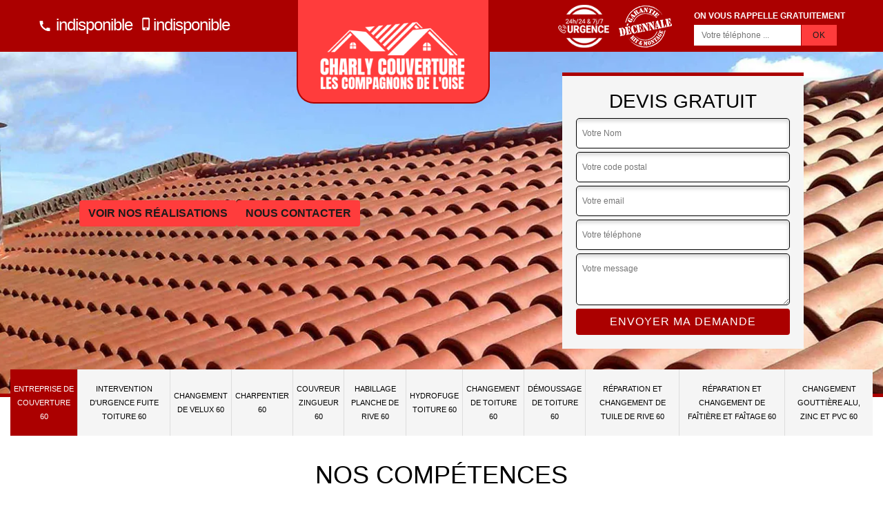

--- FILE ---
content_type: text/html; charset=UTF-8
request_url: https://www.entreprise-couverture-60.fr/
body_size: 14791
content:
<!DOCTYPE html>
<html dir="ltr" lang="fr-FR">
<head>
        <meta charset="UTF-8" />
    <meta name=viewport content="width=device-width, initial-scale=1.0, minimum-scale=1.0 maximum-scale=1.0">
    <meta http-equiv="content-type" content="text/html; charset=UTF-8" >
    <title>Entreprise de couverture 60 Oise tel: 03.59.28.30.97</title>
        <meta name="description" content="Couvreur certifié dans le 60 Oise, Charly Couverture - Les compagnons de L'oise se met à votre disposition pour s'occuper de la pose, du changement ou de la réfection de votre toiture, travaux réalisés dans les délais convenus">        <link rel="canonical" href="https://www.entreprise-couverture-60.fr" />    <link rel="shortcut icon" href="/skins/default/images/p/favicon.ico" type="image/x-icon">
    <link rel="icon" href="/skins/default/images/p/favicon.ico" type="image/x-icon">
    <link href="/skins/default/css/style.css?v=20251114" rel="stylesheet" type="text/css"/>
    <link rel="preconnect" href="https://www.googletagmanager.com">
    <link rel="preconnect" href="https://nominatim.openstreetmap.org"> 
<script type="application/ld+json">{
    "@context": "http://schema.org",
    "@type": "LocalBusiness",
    "name": "Charly Couverture - Les compagnons de L'oise",
    "url": "https://www.entreprise-couverture-60.fr",
    "telephone": "indisponible",
    "mobile": "indisponible",
    "email": "indisponible",
    "address": {
        "@type": "PostalAddress",
        "streetAddress": "indisponible",
        "addressLocality": null,
        "postalCode": "",
        "addressCountry": "FR"
    }
}</script></head>
<body class="Desktop ville">
    
    <header class="header-container"><div class="container"><div class="header-top"><div class="tel-block"><a href="tel:indisponible"><img loading="lazy" src="/skins/default/images/img/phone.svg" alt="Tel" width="20" height="20" /> indisponible</a><a href="tel:indisponible"><img loading="lazy" src="/skins/default/images/img/mobile.svg" style="margin-top: -6px" alt="Tel" width="20" height="20" />indisponible</a></div><a href="/" title="Logo-couvreur-60-charly-couverture-les-compagnons-de-l-oise" class="logo-header"><img loading="lazy" src="/skins/default/images/p/Logo-charly-couverture-les-compagnons-de-l-oise.png" alt="couvreur-charly-couverture-les-compagnons-de-l-oise" width="223" height="140"/></a><div class="rightBlock"><div class="logoExt"><img loading="lazy" src="/skins/default/images/img/logo_artisan.webp" alt="Artisan" width="80" height="58"><img loading="lazy" src="/skins/default/images/img/garanti-10ans.webp" alt="Garantie decennale" width="80" height="62"></div><div class="rappel-block"><strong>On vous rappelle gratuitement</strong><form action="/message.php" method="post" id="rappel_immediat"><input type="text" name="mail" id="mail2" value=""><input type="hidden" name="type" value="rappel"><input type="text" name="numtel" required="" placeholder="Votre téléphone ..." class="form-input"><input type="submit" name="OK" value="OK" class=" btn btn-submit"></form></div></div></div></div></header><div class="homeslider"><div class="sliderImg slider158" style="background-image: url(/skins/default/images/p/entreprise-de-couverture-60.webp);"></div><div class="container"><div class="captionSlider"><div class="leftText"><div class="_h_btn"><a href="/realisations" class="btn btn-rea">Voir nos réalisations</a><a href="/contact" class="btn btn-rea">Nous contacter</a></div></div><div class="rightText"><div class="Devisgratuit"><div class="h3">Devis gratuit</div><form action="/message.php" method="post" id="FormDevis"><input type="text" name="mail" id="mail" value=""><input type="text" name="nom" required="" class="form-input" placeholder="Votre Nom"><input type="text" name="code_postal" required="" class="form-input" placeholder="Votre code postal"><input type="text" name="email" required="" class="form-input" placeholder="Votre email"><input type="text" name="telephone" required="" class="form-input" placeholder="Votre téléphone"><textarea name="message" required="" class="form-input" placeholder="Votre message"></textarea><input type="submit" value="Envoyer ma demande" class="btn btn-submit"></form></div></div></div></div></div><div class="navigation"><div class="container"><nav class="nav"><ul class="nav-list"><li class="nav-item active"><a href="/">Entreprise de couverture 60</a></li><li class="nav-item"><a href="intervention-d-urgence-fuite-toiture-oise-60">Intervention d'urgence fuite toiture 60</a></li><li class="nav-item"><a href="entreprise-changement-velux-oise-60">Changement de velux 60</a></li><li class="nav-item"><a href="artisan-charpentier-oise-60">Charpentier 60</a></li><li class="nav-item"><a href="artisan-couvreur-zingueur-oise-60">Couvreur zingueur 60</a></li><li class="nav-item"><a href="entreprise-habillage-planche-rive-oise-60">Habillage planche de rive 60</a></li><li class="nav-item"><a href="entreprise-hydrofuge-toiture-oise-60">Hydrofuge toiture 60</a></li><li class="nav-item"><a href="entreprise-changement-toiture-oise-60">Changement de toiture 60</a></li><li class="nav-item"><a href="entreprise-demoussage-toiture-oise-60">Démoussage de toiture 60</a></li><li class="nav-item"><a href="entreprise-reparation-changement-tuile-rive-oise-60">Réparation et changement de tuile de rive 60</a></li><li class="nav-item"><a href="entreprise-reparation-changement-faitiere-faitage-oise-60">Réparation et changement de faîtière et faîtage 60</a></li><li class="nav-item"><a href="entreprise-changement-gouttiere-oise-60">Changement gouttière alu, zinc et PVC 60</a></li></ul></nav></div></div>
    <main><div class="Contenu"><div class="section-cat"><div class="container"><div class="titre-cat"><div class="titre-item-cat h2">Nos compétences</div></div><ul class="categories"><li class="cat-item active"><a href="/"><img loading="lazy" src="/skins/default/images/p/cat-entreprise-de-couverture-charly-couverture-les-compagnons-de-l-oise.webp" alt="entreprise-de-couverture-60" width="350" height="270" /><span>Entreprise de couverture 60</span></a></li><li class="cat-item "><a href="intervention-d-urgence-fuite-toiture-oise-60"><img loading="lazy" src="/skins/default/images/p/cat-intervention-d-urgence-fuite-toiture-charly-couverture-les-compagnons-de-l-oise.webp" alt="intervention-d-urgence-fuite-toiture-60" width="350" height="270" /><span>Intervention d'urgence fuite toiture 60</span></a></li><li class="cat-item "><a href="entreprise-changement-velux-oise-60"><img loading="lazy" src="/skins/default/images/p/cat-changement-de-velux-charly-couverture-les-compagnons-de-l-oise.webp" alt="changement-de-velux-60" width="350" height="270" /><span>Changement de velux 60</span></a></li><li class="cat-item "><a href="artisan-charpentier-oise-60"><img loading="lazy" src="/skins/default/images/p/cat-charpentier-charly-couverture-les-compagnons-de-l-oise.webp" alt="charpentier-60" width="350" height="270" /><span>Charpentier 60</span></a></li><li class="cat-item "><a href="artisan-couvreur-zingueur-oise-60"><img loading="lazy" src="/skins/default/images/p/cat-couvreur-zingueur-charly-couverture-les-compagnons-de-l-oise.webp" alt="couvreur-zingueur-60" width="350" height="270" /><span>Couvreur zingueur 60</span></a></li><li class="cat-item "><a href="entreprise-habillage-planche-rive-oise-60"><img loading="lazy" src="/skins/default/images/p/cat-habillage-planche-de-rive-charly-couverture-les-compagnons-de-l-oise.webp" alt="habillage-planche-de-rive-60" width="350" height="270" /><span>Habillage planche de rive 60</span></a></li><li class="cat-item "><a href="entreprise-hydrofuge-toiture-oise-60"><img loading="lazy" src="/skins/default/images/p/cat-hydrofuge-toiture-charly-couverture-les-compagnons-de-l-oise.webp" alt="hydrofuge-toiture-60" width="350" height="270" /><span>Hydrofuge toiture 60</span></a></li><li class="cat-item "><a href="entreprise-changement-toiture-oise-60"><img loading="lazy" src="/skins/default/images/p/cat-changement-de-toiture-et-tuile-charly-couverture-les-compagnons-de-l-oise.webp" alt="changement-de-toiture-60" width="350" height="270" /><span>Changement de toiture 60</span></a></li><li class="cat-item "><a href="entreprise-demoussage-toiture-oise-60"><img loading="lazy" src="/skins/default/images/p/cat-demoussage-de-toiture-charly-couverture-les-compagnons-de-l-oise.webp" alt="demoussage-de-toiture-60" width="350" height="270" /><span>Démoussage de toiture 60</span></a></li><li class="cat-item "><a href="entreprise-reparation-changement-tuile-rive-oise-60"><img loading="lazy" src="/skins/default/images/p/cat-reparation-et-changement-de-tuile-de-rive-charly-couverture-les-compagnons-de-l-oise.webp" alt="reparation-et-changement-de-tuile-de-rive-60" width="350" height="270" /><span>Réparation et changement de tuile de rive 60</span></a></li><li class="cat-item "><a href="entreprise-reparation-changement-faitiere-faitage-oise-60"><img loading="lazy" src="/skins/default/images/p/cat-reparation-et-changement-de-faitiere-et-faitage-charly-couverture-les-compagnons-de-l-oise.webp" alt="reparation-et-changement-de-faitiere-et-faitage-60" width="350" height="270" /><span>Réparation et changement de faîtière et faîtage 60</span></a></li><li class="cat-item "><a href="entreprise-changement-gouttiere-oise-60"><img loading="lazy" src="/skins/default/images/p/cat-changement-gouttiere-alu-zinc-et-pvc-charly-couverture-les-compagnons-de-l-oise.webp" alt="changement-gouttiere-alu-zinc-et-pvc-60" width="350" height="270" /><span>Changement gouttière alu, zinc et PVC 60</span></a></li></ul></div></div><div class="container"><div class="corps"><div class="row"><div class="col-12"><div class="mainleft"><h1>Entreprise de couverture 60 Oise</h1><div class="Block Block0"><div class="ImgLeft" style="background-image: url(/photos/1836215-entreprise-de-couverture-charly-couverture-les-compagnons-de-l-oise-1.jpg);"></div><div class="bloc-une"><h2>L’entreprise Charly Couverture - Les compagnons de L'oise s’occupe de votre couverture : Ce qu’il faut savoir sur les tarifs</h2><p>Il faut prendre en compte certaines critères pour établir les tarifs en ce qui concerne les travaux de couverture. Vous pouvez exiger des travaux important qui demandent plusieurs jours avant d’arriver à terme ou des travaux ponctuels qui peuvent s’effectuer en heure de travail pendant la journée. Pour les grands travaux, les prix seront forfaitaires car il faudra englober plusieurs services tandis que pour les travaux rapides, les prix seront calculés selon le volume horaire. Cependant, ne vous inquiétez pas pour votre budget. Charly Couverture - Les compagnons de L'oise offre des services pas chers mais toujours de qualité.</p><div class="Block Block1"><div class="bloc-une"><h2>Confiez la vérification de l’état de votre toit à l’entreprise Charly Couverture - Les compagnons de L'oise</h2><p>Vérifier l’état de votre toiture est une chose à ne pas négliger. En effet, les dégâts que votre toiture peut subir ne peut pas toujours être remarquable depuis votre intérieur. De plus, si les problèmes ne sont pas repérés rapidement, le coût des réparations peut revenir très cher. C’est pourquoi, Charly Couverture - Les compagnons de L'oise vous recommande ses services pour effectuer un diagnostic de votre couverture afin de déceler les moindres défauts de celle-ci. Il sera ainsi beaucoup plus facile de prévoir les travaux à effectuer prochainement. Demandez vos devis si vous souhaitez obtenir des prestations de qualité irréprochable.</p></div></div></div></div><div class="Block Block2"><div class="ImgLeft" style="background-image: url(/photos/1836215-entreprise-de-couverture-charly-couverture-les-compagnons-de-l-oise-2.jpg);"></div><div class="bloc-une"><h2>Charly Couverture - Les compagnons de L'oise : Un service de qualité à des prix très intéressants pour tous travaux de couverture dans le 60</h2><p>Conscient de l’importance d’avoir un toit respectant toutes les normes, Charly Couverture - Les compagnons de L'oise vous offre des services de qualité à bas prix. Nous ferons tout pour que vous ayez le moins de dépenses à faire pour la réalisation de votre projet de toiture. Cela vous permettra ainsi de bénéficier d’une toiture de qualité à moindre coût pour vous assurer une vie paisible et à l’abri des agressions extérieurs. N’hésitez donc pas à faire appel à nous pour obtenir les meilleures prestations. Nos couvreurs sauront répondre à vos exigences. </p><div class="Block Block3"><div class="bloc-une"><h2>Les travaux de toiture avec Charly Couverture - Les compagnons de L'oise dans le 60 : Des techniques et des matériels modernes à votre profit</h2><p>Si vous souhaitez obtenir des services fiables et de qualité, l’entreprise de couverture Charly Couverture - Les compagnons de L'oise met à votre disposition son expertise pour vous garantir un toit suivant toutes les normes. Charly Couverture - Les compagnons de L'oise travaille avec des méthodes innovantes et des matériels professionnels derniers cris. Œuvrant depuis des années dans le domaine de la toiture, l’expérience et le savoir-faire de notre équipe de couvreurs seront pour vous une garantie d’un chantier parfaitement réalisé. Nous vous invitons alors à faire appel aux services de Charly Couverture - Les compagnons de L'oise afin d’assurer la réussite de votre projet.</p></div></div></div></div><div class="Block Block4"><div class="ImgLeft" style="background-image: url(/photos/1836215-entreprise-de-couverture-charly-couverture-les-compagnons-de-l-oise-3.jpg);"></div><div class="bloc-une"><h2>Charly Couverture - Les compagnons de L'oise : La rénovation de votre toit entre les mains de notre entreprise de couverture</h2><p>Au fil du temps, votre revêtement de toiture vieillira et sera moins performant dans son rôle d’étancheur. C’est la raison pour laquelle vous aurez besoin de songer à la rénovation votre toiture. La rénovation d’un toit est une tâche risqué et complexe. Il est donc plus prudent que vous évitiez l’amateurisme. Confiez la réfection de votre couverture à Charly Couverture - Les compagnons de L'oise si vous résidez à {ville. Notre équipe peut vous aider à restaurer l’état de votre couverture en adoptant les mêmes types de revêtement que le précédant ou, selon votre choix, en installer un nouveau.</p><div class="Block Block5"><div class="bloc-une"><h2> Charly Couverture - Les compagnons de L'oise est votre entreprise de toiture dans le 60 </h2><p>Installée dans l'Oise, Charly Couverture - Les compagnons de L'oise est une société reconnue pour les travaux de toiture. Tout d’abord, elle dispose d’une équipe d’artisans couvreurs sérieux et expérimentés dans les travaux de toiture. Quel que soit le travail que vous voulez lui confier, il a les moyens nécessaires pour ce faire. Par ailleurs, elle dispose de tous les matériaux et outils indispensables pour garantir un résultat à la hauteur de vos attentes. Enfin, n’hésitez pas à nous contacter pour avoir plus de détails. 
</p></div></div></div></div><div class="Block Block6"><div class="ImgLeft" style="background-image: url(/photos/1836215-entreprise-de-couverture-charly-couverture-les-compagnons-de-l-oise-4.jpg);"></div><div class="bloc-une"><h2>Notre entreprise de couverture Charly Couverture - Les compagnons de L'oise vous accompagne dans la réalisation de vos projets dans le 60</h2><p>Il est primordial de bien choisir son couvreur pour garantir la performance de votre toit dans son rôle d’étancheur. Charly Couverture - Les compagnons de L'oise est une entreprise de couverture qui peut intervenir pour tout type de chantier que ce soit pour une construction ou une rénovation de toiture dans le 60 et ses alentours. Notre personnel sera toujours à votre écoute et nous vous accompagnerons jusqu’aux termes des travaux afin que les résultats soient à la hauteur de votre espérance. L’entreprise Charly Couverture - Les compagnons de L'oise étudiera minutieusement vos plans et saura partager des avis professionnels pour vous garantir un toit suivant toutes les normes.</p><div class="Block Block7"><div class="bloc-une"><h2>L’entretien de votre toiture avec Charly Couverture - Les compagnons de L'oise dans le 60 : Vous pouvez nous faire confiance</h2><p>Le toit est un des nombreux éléments qui donne de la valeur, de l’esthétique et une protection à votre bâtisse. Nettoyer et démousser la toiture de sa maison est nécessaire pour l’entretenir au mieux et favoriser sa longévité. La présence notamment de mousses en tous genres réduit en effet la résistance au soleil, à la pluie et au vent, des matériaux de la toiture. Le nettoyage et le démoussage de la toiture vous permet de conserver des tuiles efficaces et de limiter considérablement le risque de fuites. N’hésitez pas à contacter Charly Couverture - Les compagnons de L'oise si vous souhaitez bénéficier des services d’entretien de couverture. Pour toutes interventions dans le 60 et ses environs, nos couvreurs professionnels mettrons tout en œuvre pour que votre toit respecte les normes.</p></div></div></div></div><div class="Block Block8"><div class="ImgLeft" style="background-image: url(/photos/1836215-entreprise-de-couverture-charly-couverture-les-compagnons-de-l-oise-5.jpg);"></div><div class="bloc-une"><h2>Charly Couverture - Les compagnons de L'oise pour la prise en main de l’isolation de votre toiture dans le 60</h2><p>Isoler c’est économiser. L’isolation thermique (par l’intérieur ou l’extérieur) est de nos jours primordiale. L’hiver, elle permet de réduire les déperditions d’énergie au travers des parois murales et des plafonds. Ce qui a pour résultat une réduction des besoins en chauffage non négligeables en allégeant d’autant vos factures. L’été, une bonne isolation permet de faire barrière à la chaleur et au rayonnement solaire extérieur. Pour l’isolation de vos combles et toitures, vous avez le choix entre différents types d’isolant pour éviter la perte thermique sous votre toiture. Contactez Charly Couverture - Les compagnons de L'oise pour prendre en main l’isolation de votre toit pour la garantie d’une vie confortable.</p></div></div></div></div></div></div></div><div class="Services"><div class="container"><div class="serv-item"><b class="Titre h2">Entreprise de couverture en Oise</b><div class="Liens"><a href="/entreprise-couverture-abancourt-60220">Entreprise de couverture Abancourt</a><a href="/entreprise-couverture-abbecourt-60430">Entreprise de couverture Abbecourt</a><a href="/entreprise-couverture-abbeville-saint-lucien-60480">Entreprise de couverture Abbeville Saint Lucien</a><a href="/entreprise-couverture-achy-60690">Entreprise de couverture Achy</a><a href="/entreprise-couverture-acy-en-multien-60620">Entreprise de couverture Acy En Multien</a><a href="/entreprise-couverture-les-ageux-60700">Entreprise de couverture Les Ageux</a><a href="/entreprise-couverture-agnetz-60600">Entreprise de couverture Agnetz</a><a href="/entreprise-couverture-airion-60600">Entreprise de couverture Airion</a><a href="/entreprise-couverture-allonne-60000">Entreprise de couverture Allonne</a><a href="/entreprise-couverture-amblainville-60110">Entreprise de couverture Amblainville</a><a href="/entreprise-couverture-amy-60310">Entreprise de couverture Amy</a><a href="/entreprise-couverture-andeville-60570">Entreprise de couverture Andeville</a><a href="/entreprise-couverture-angicourt-60940">Entreprise de couverture Angicourt</a><a href="/entreprise-couverture-angivillers-60130">Entreprise de couverture Angivillers</a><a href="/entreprise-couverture-angy-60250">Entreprise de couverture Angy</a><a href="/entreprise-couverture-ansacq-60250">Entreprise de couverture Ansacq</a><a href="/entreprise-couverture-ansauvillers-60120">Entreprise de couverture Ansauvillers</a><a href="/entreprise-couverture-anserville-60540">Entreprise de couverture Anserville</a><a href="/entreprise-couverture-antheuil-portes-60162">Entreprise de couverture Antheuil Portes</a><a href="/entreprise-couverture-antilly-60620">Entreprise de couverture Antilly</a><a href="/entreprise-couverture-appilly-60400">Entreprise de couverture Appilly</a><a href="/entreprise-couverture-apremont-60300">Entreprise de couverture Apremont</a><a href="/entreprise-couverture-armancourt-60880">Entreprise de couverture Armancourt</a><a href="/entreprise-couverture-arsy-60190">Entreprise de couverture Arsy</a><a href="/entreprise-couverture-attichy-60350">Entreprise de couverture Attichy</a><a href="/entreprise-couverture-auchy-la-montagne-60360">Entreprise de couverture Auchy La Montagne</a><a href="/entreprise-couverture-auger-saint-vincent-60800">Entreprise de couverture Auger Saint Vincent</a><a href="/entreprise-couverture-aumont-en-halatte-60300">Entreprise de couverture Aumont En Halatte</a><a href="/entreprise-couverture-auneuil-60390">Entreprise de couverture Auneuil</a><a href="/entreprise-couverture-auteuil-60390">Entreprise de couverture Auteuil</a><a href="/entreprise-couverture-autheuil-en-valois-60890">Entreprise de couverture Autheuil En Valois</a><a href="/entreprise-couverture-autreches-60350">Entreprise de couverture Autreches</a><a href="/entreprise-couverture-avilly-saint-leonard-60300">Entreprise de couverture Avilly Saint Leonard</a><a href="/entreprise-couverture-avrechy-60130">Entreprise de couverture Avrechy</a><a href="/entreprise-couverture-avricourt-60310">Entreprise de couverture Avricourt</a><a href="/entreprise-couverture-avrigny-60190">Entreprise de couverture Avrigny</a><a href="/entreprise-couverture-baboeuf-60400">Entreprise de couverture Baboeuf</a><a href="/entreprise-couverture-bachivillers-60240">Entreprise de couverture Bachivillers</a><a href="/entreprise-couverture-bacouel-60120">Entreprise de couverture Bacouel</a><a href="/entreprise-couverture-bailleul-le-soc-60190">Entreprise de couverture Bailleul Le Soc</a><a href="/entreprise-couverture-bailleul-sur-therain-60930">Entreprise de couverture Bailleul Sur Therain</a><a href="/entreprise-couverture-bailleval-60140">Entreprise de couverture Bailleval</a><a href="/entreprise-couverture-bailly-60170">Entreprise de couverture Bailly</a><a href="/entreprise-couverture-balagny-sur-therain-60250">Entreprise de couverture Balagny Sur Therain</a><a href="/entreprise-couverture-barbery-60810">Entreprise de couverture Barbery</a><a href="/entreprise-couverture-bargny-60620">Entreprise de couverture Bargny</a><a href="/entreprise-couverture-baron-60300">Entreprise de couverture Baron</a><a href="/entreprise-couverture-baugy-60113">Entreprise de couverture Baugy</a><a href="/entreprise-couverture-bazancourt-60380">Entreprise de couverture Bazancourt</a><a href="/entreprise-couverture-bazicourt-60700">Entreprise de couverture Bazicourt</a><a href="/entreprise-couverture-beaudeduit-60210">Entreprise de couverture Beaudeduit</a><a href="/entreprise-couverture-beaugies-sous-bois-60640">Entreprise de couverture Beaugies Sous Bois</a><a href="/entreprise-couverture-beaulieu-les-fontaines-60310">Entreprise de couverture Beaulieu Les Fontaines</a><a href="/entreprise-couverture-beaumont-les-nonains-60390">Entreprise de couverture Beaumont Les Nonains</a><a href="/entreprise-couverture-beaurains-les-noyon-60400">Entreprise de couverture Beaurains Les Noyon</a><a href="/entreprise-couverture-beaurepaire-60700">Entreprise de couverture Beaurepaire</a><a href="/entreprise-couverture-beauvais-60000">Entreprise de couverture Beauvais</a><a href="/entreprise-couverture-beauvoir-60120">Entreprise de couverture Beauvoir</a><a href="/entreprise-couverture-behericourt-60400">Entreprise de couverture Behericourt</a><a href="/entreprise-couverture-belle-eglise-60540">Entreprise de couverture Belle Eglise</a><a href="/entreprise-couverture-belloy-60490">Entreprise de couverture Belloy</a><a href="/entreprise-couverture-berlancourt-60640">Entreprise de couverture Berlancourt</a><a href="/entreprise-couverture-berneuil-en-bray-60390">Entreprise de couverture Berneuil En Bray</a><a href="/entreprise-couverture-berneuil-sur-aisne-60350">Entreprise de couverture Berneuil Sur Aisne</a><a href="/entreprise-couverture-berthecourt-60370">Entreprise de couverture Berthecourt</a><a href="/entreprise-couverture-bethancourt-en-valois-60129">Entreprise de couverture Bethancourt En Valois</a><a href="/entreprise-couverture-bethisy-saint-martin-60320">Entreprise de couverture Bethisy Saint Martin</a><a href="/entreprise-couverture-bethisy-saint-pierre-60320">Entreprise de couverture Bethisy Saint Pierre</a><a href="/entreprise-couverture-betz-60620">Entreprise de couverture Betz</a><a href="/entreprise-couverture-bienville-60200">Entreprise de couverture Bienville</a><a href="/entreprise-couverture-biermont-60490">Entreprise de couverture Biermont</a><a href="/entreprise-couverture-bitry-60350">Entreprise de couverture Bitry</a><a href="/entreprise-couverture-blacourt-60650">Entreprise de couverture Blacourt</a><a href="/entreprise-couverture-blaincourt-les-precy-60460">Entreprise de couverture Blaincourt Les Precy</a><a href="/entreprise-couverture-blancfosse-60120">Entreprise de couverture Blancfosse</a><a href="/entreprise-couverture-blargies-60220">Entreprise de couverture Blargies</a><a href="/entreprise-couverture-blicourt-60860">Entreprise de couverture Blicourt</a><a href="/entreprise-couverture-blincourt-60190">Entreprise de couverture Blincourt</a><a href="/entreprise-couverture-boissy-fresnoy-60440">Entreprise de couverture Boissy Fresnoy</a><a href="/entreprise-couverture-boissy-le-bois-60240">Entreprise de couverture Boissy Le Bois</a><a href="/entreprise-couverture-bonlier-60510">Entreprise de couverture Bonlier</a><a href="/entreprise-couverture-bonneuil-les-eaux-60120">Entreprise de couverture Bonneuil Les Eaux</a><a href="/entreprise-couverture-bonneuil-en-valois-60123">Entreprise de couverture Bonneuil En Valois</a><a href="/entreprise-couverture-bonnieres-60112">Entreprise de couverture Bonnieres</a><a href="/entreprise-couverture-bonvillers-60120">Entreprise de couverture Bonvillers</a><a href="/entreprise-couverture-boran-sur-oise-60820">Entreprise de couverture Boran Sur Oise</a><a href="/entreprise-couverture-borest-60300">Entreprise de couverture Borest</a><a href="/entreprise-couverture-bornel-60540">Entreprise de couverture Bornel</a><a href="/entreprise-couverture-boubiers-60240">Entreprise de couverture Boubiers</a><a href="/entreprise-couverture-bouconvillers-60240">Entreprise de couverture Bouconvillers</a><a href="/entreprise-couverture-bouillancy-60620">Entreprise de couverture Bouillancy</a><a href="/entreprise-couverture-boullarre-60620">Entreprise de couverture Boullarre</a><a href="/entreprise-couverture-boulogne-la-grasse-60490">Entreprise de couverture Boulogne La Grasse</a><a href="/entreprise-couverture-boursonne-60141">Entreprise de couverture Boursonne</a><a href="/entreprise-couverture-boury-en-vexin-60240">Entreprise de couverture Boury En Vexin</a><a href="/entreprise-couverture-boutavent-60220">Entreprise de couverture Boutavent</a><a href="/entreprise-couverture-boutencourt-60590">Entreprise de couverture Boutencourt</a><a href="/entreprise-couverture-bouvresse-60220">Entreprise de couverture Bouvresse</a><a href="/entreprise-couverture-braisnes-60113">Entreprise de couverture Braisnes</a><a href="/entreprise-couverture-brasseuse-60810">Entreprise de couverture Brasseuse</a><a href="/entreprise-couverture-bregy-60440">Entreprise de couverture Bregy</a><a href="/entreprise-couverture-brenouille-60870">Entreprise de couverture Brenouille</a><a href="/entreprise-couverture-bresles-60510">Entreprise de couverture Bresles</a><a href="/entreprise-couverture-breteuil-60120">Entreprise de couverture Breteuil</a><a href="/entreprise-couverture-bretigny-60400">Entreprise de couverture Bretigny</a><a href="/entreprise-couverture-breuil-le-sec-60600">Entreprise de couverture Breuil Le Sec</a><a href="/entreprise-couverture-breuil-le-vert-60600">Entreprise de couverture Breuil Le Vert</a><a href="/entreprise-couverture-briot-60210">Entreprise de couverture Briot</a><a href="/entreprise-couverture-brombos-60210">Entreprise de couverture Brombos</a><a href="/entreprise-couverture-broquiers-60220">Entreprise de couverture Broquiers</a><a href="/entreprise-couverture-broyes-60120">Entreprise de couverture Broyes</a><a href="/entreprise-couverture-brunvillers-la-motte-60130">Entreprise de couverture Brunvillers La Motte</a><a href="/entreprise-couverture-bucamps-60480">Entreprise de couverture Bucamps</a><a href="/entreprise-couverture-buicourt-60380">Entreprise de couverture Buicourt</a><a href="/entreprise-couverture-bulles-60130">Entreprise de couverture Bulles</a><a href="/entreprise-couverture-bury-60250">Entreprise de couverture Bury</a><a href="/entreprise-couverture-bussy-60400">Entreprise de couverture Bussy</a><a href="/entreprise-couverture-caisnes-60400">Entreprise de couverture Caisnes</a><a href="/entreprise-couverture-cambronne-les-ribecourt-60170">Entreprise de couverture Cambronne Les Ribecourt</a><a href="/entreprise-couverture-cambronne-les-clermont-60290">Entreprise de couverture Cambronne Les Clermont</a><a href="/entreprise-couverture-campagne-60640">Entreprise de couverture Campagne</a><a href="/entreprise-couverture-campeaux-60220">Entreprise de couverture Campeaux</a><a href="/entreprise-couverture-campremy-60480">Entreprise de couverture Campremy</a><a href="/entreprise-couverture-candor-60310">Entreprise de couverture Candor</a><a href="/entreprise-couverture-canly-60680">Entreprise de couverture Canly</a><a href="/entreprise-couverture-cannectancourt-60310">Entreprise de couverture Cannectancourt</a><a href="/entreprise-couverture-canny-sur-matz-60310">Entreprise de couverture Canny Sur Matz</a><a href="/entreprise-couverture-canny-sur-therain-60220">Entreprise de couverture Canny Sur Therain</a><a href="/entreprise-couverture-carlepont-60170">Entreprise de couverture Carlepont</a><a href="/entreprise-couverture-catenoy-60600">Entreprise de couverture Catenoy</a><a href="/entreprise-couverture-catheux-60360">Entreprise de couverture Catheux</a><a href="/entreprise-couverture-catigny-60640">Entreprise de couverture Catigny</a><a href="/entreprise-couverture-catillon-fumechon-60130">Entreprise de couverture Catillon Fumechon</a><a href="/entreprise-couverture-cauffry-60290">Entreprise de couverture Cauffry</a><a href="/entreprise-couverture-cauvigny-60730">Entreprise de couverture Cauvigny</a><a href="/entreprise-couverture-cempuis-60210">Entreprise de couverture Cempuis</a><a href="/entreprise-couverture-cernoy-60190">Entreprise de couverture Cernoy</a><a href="/entreprise-couverture-chamant-60300">Entreprise de couverture Chamant</a><a href="/entreprise-couverture-chambly-60230">Entreprise de couverture Chambly</a><a href="/entreprise-couverture-chambors-60240">Entreprise de couverture Chambors</a><a href="/entreprise-couverture-chantilly-60500">Entreprise de couverture Chantilly</a><a href="/entreprise-couverture-la-chapelle-en-serval-60520">Entreprise de couverture La Chapelle En Serval</a><a href="/entreprise-couverture-chaumont-en-vexin-60240">Entreprise de couverture Chaumont En Vexin</a><a href="/entreprise-couverture-chavencon-60240">Entreprise de couverture Chavencon</a><a href="/entreprise-couverture-chelles-60350">Entreprise de couverture Chelles</a><a href="/entreprise-couverture-chepoix-60120">Entreprise de couverture Chepoix</a><a href="/entreprise-couverture-chevincourt-60150">Entreprise de couverture Chevincourt</a><a href="/entreprise-couverture-chevreville-60440">Entreprise de couverture Chevreville</a><a href="/entreprise-couverture-chevrieres-60710">Entreprise de couverture Chevrieres</a><a href="/entreprise-couverture-chiry-ourscamps-60138">Entreprise de couverture Chiry Ourscamps</a><a href="/entreprise-couverture-choisy-au-bac-60750">Entreprise de couverture Choisy Au Bac</a><a href="/entreprise-couverture-choisy-la-victoire-60190">Entreprise de couverture Choisy La Victoire</a><a href="/entreprise-couverture-choqueuse-les-benards-60360">Entreprise de couverture Choqueuse Les Benards</a><a href="/entreprise-couverture-cinqueux-60940">Entreprise de couverture Cinqueux</a><a href="/entreprise-couverture-cires-les-mello-60660">Entreprise de couverture Cires Les Mello</a><a href="/entreprise-couverture-clairoix-60200">Entreprise de couverture Clairoix</a><a href="/entreprise-couverture-clermont-60600">Entreprise de couverture Clermont</a><a href="/entreprise-couverture-coivrel-60420">Entreprise de couverture Coivrel</a><a href="/entreprise-couverture-compiegne-60200">Entreprise de couverture Compiegne</a><a href="/entreprise-couverture-conchy-les-pots-60490">Entreprise de couverture Conchy Les Pots</a><a href="/entreprise-couverture-conteville-60360">Entreprise de couverture Conteville</a><a href="/entreprise-couverture-corbeil-cerf-60110">Entreprise de couverture Corbeil Cerf</a><a href="/entreprise-couverture-cormeilles-60120">Entreprise de couverture Cormeilles</a><a href="/entreprise-couverture-le-coudray-saint-germer-60850">Entreprise de couverture Le Coudray Saint Germer</a><a href="/entreprise-couverture-le-coudray-sur-thelle-60790">Entreprise de couverture Le Coudray Sur Thelle</a><a href="/entreprise-couverture-coudun-60150">Entreprise de couverture Coudun</a><a href="/entreprise-couverture-couloisy-60350">Entreprise de couverture Couloisy</a><a href="/entreprise-couverture-courcelles-epayelles-60420">Entreprise de couverture Courcelles Epayelles</a><a href="/entreprise-couverture-courcelles-les-gisor-60240">Entreprise de couverture Courcelles Les Gisor</a><a href="/entreprise-couverture-courteuil-60300">Entreprise de couverture Courteuil</a><a href="/entreprise-couverture-courtieux-60350">Entreprise de couverture Courtieux</a><a href="/entreprise-couverture-coye-la-foret-60580">Entreprise de couverture Coye La Foret</a><a href="/entreprise-couverture-cramoisy-60660">Entreprise de couverture Cramoisy</a><a href="/entreprise-couverture-crapeaumesnil-60310">Entreprise de couverture Crapeaumesnil</a><a href="/entreprise-couverture-creil-60100">Entreprise de couverture Creil</a><a href="/entreprise-couverture-crepy-en-valois-60800">Entreprise de couverture Crepy En Valois</a><a href="/entreprise-couverture-cressonsacq-60190">Entreprise de couverture Cressonsacq</a><a href="/entreprise-couverture-crevecoeur-le-grand-60360">Entreprise de couverture Crevecoeur Le Grand</a><a href="/entreprise-couverture-crevecoeur-le-petit-60420">Entreprise de couverture Crevecoeur Le Petit</a><a href="/entreprise-couverture-crillon-60112">Entreprise de couverture Crillon</a><a href="/entreprise-couverture-crisolles-60400">Entreprise de couverture Crisolles</a><a href="/entreprise-couverture-le-crocq-60120">Entreprise de couverture Le Crocq</a><a href="/entreprise-couverture-croissy-sur-celle-60120">Entreprise de couverture Croissy Sur Celle</a><a href="/entreprise-couverture-croutoy-60350">Entreprise de couverture Croutoy</a><a href="/entreprise-couverture-crouy-en-thelle-60530">Entreprise de couverture Crouy En Thelle</a><a href="/entreprise-couverture-cuignieres-60130">Entreprise de couverture Cuignieres</a><a href="/entreprise-couverture-cuigy-en-bray-60850">Entreprise de couverture Cuigy En Bray</a><a href="/entreprise-couverture-cuise-la-motte-60350">Entreprise de couverture Cuise La Motte</a><a href="/entreprise-couverture-cuts-60400">Entreprise de couverture Cuts</a><a href="/entreprise-couverture-cuvergnon-60620">Entreprise de couverture Cuvergnon</a><a href="/entreprise-couverture-cuvilly-60490">Entreprise de couverture Cuvilly</a><a href="/entreprise-couverture-cuy-60310">Entreprise de couverture Cuy</a><a href="/entreprise-couverture-dameraucourt-60210">Entreprise de couverture Dameraucourt</a><a href="/entreprise-couverture-dargies-60210">Entreprise de couverture Dargies</a><a href="/entreprise-couverture-delincourt-60240">Entreprise de couverture Delincourt</a><a href="/entreprise-couverture-le-deluge-60790">Entreprise de couverture Le Deluge</a><a href="/entreprise-couverture-dieudonne-60530">Entreprise de couverture Dieudonne</a><a href="/entreprise-couverture-dives-60310">Entreprise de couverture Dives</a><a href="/entreprise-couverture-domeliers-60360">Entreprise de couverture Domeliers</a><a href="/entreprise-couverture-domfront-60420">Entreprise de couverture Domfront</a><a href="/entreprise-couverture-dompierre-60420">Entreprise de couverture Dompierre</a><a href="/entreprise-couverture-dreslincourt-60170">Entreprise de couverture Dreslincourt</a><a href="/entreprise-couverture-duvy-60800">Entreprise de couverture Duvy</a><a href="/entreprise-couverture-ecuvilly-60310">Entreprise de couverture Ecuvilly</a><a href="/entreprise-couverture-elencourt-60210">Entreprise de couverture Elencourt</a><a href="/entreprise-couverture-elincourt-sainte-marguerite-60157">Entreprise de couverture Elincourt Sainte Marguerite</a><a href="/entreprise-couverture-emeville-60123">Entreprise de couverture Emeville</a><a href="/entreprise-couverture-enencourt-leage-60590">Entreprise de couverture Enencourt Leage</a><a href="/entreprise-couverture-enencourt-le-sec-60240">Entreprise de couverture Enencourt Le Sec</a><a href="/entreprise-couverture-epineuse-60190">Entreprise de couverture Epineuse</a><a href="/entreprise-couverture-eragny-sur-epte-60590">Entreprise de couverture Eragny Sur Epte</a><a href="/entreprise-couverture-ercuis-60530">Entreprise de couverture Ercuis</a><a href="/entreprise-couverture-ermenonville-60950">Entreprise de couverture Ermenonville</a><a href="/entreprise-couverture-ernemont-boutavent-60380">Entreprise de couverture Ernemont Boutavent</a><a href="/entreprise-couverture-erquery-60600">Entreprise de couverture Erquery</a><a href="/entreprise-couverture-erquinvillers-60130">Entreprise de couverture Erquinvillers</a><a href="/entreprise-couverture-escames-60380">Entreprise de couverture Escames</a><a href="/entreprise-couverture-esches-60110">Entreprise de couverture Esches</a><a href="/entreprise-couverture-escles-saint-pierre-60220">Entreprise de couverture Escles Saint Pierre</a><a href="/entreprise-couverture-espaubourg-60650">Entreprise de couverture Espaubourg</a><a href="/entreprise-couverture-esquennoy-60120">Entreprise de couverture Esquennoy</a><a href="/entreprise-couverture-essuiles-60510">Entreprise de couverture Essuiles</a><a href="/entreprise-couverture-estrees-saint-denis-60190">Entreprise de couverture Estrees Saint Denis</a><a href="/entreprise-couverture-etavigny-60620">Entreprise de couverture Etavigny</a><a href="/entreprise-couverture-etouy-60600">Entreprise de couverture Etouy</a><a href="/entreprise-couverture-eve-60330">Entreprise de couverture Eve</a><a href="/entreprise-couverture-evricourt-60310">Entreprise de couverture Evricourt</a><a href="/entreprise-couverture-fay-les-etangs-60240">Entreprise de couverture Fay Les Etangs</a><a href="/entreprise-couverture-le-fayel-60680">Entreprise de couverture Le Fayel</a><a href="/entreprise-couverture-le-fay-saint-quentin-60510">Entreprise de couverture Le Fay Saint Quentin</a><a href="/entreprise-couverture-feigneux-60800">Entreprise de couverture Feigneux</a><a href="/entreprise-couverture-ferrieres-60420">Entreprise de couverture Ferrieres</a><a href="/entreprise-couverture-feuquieres-60960">Entreprise de couverture Feuquieres</a><a href="/entreprise-couverture-fitz-james-60600">Entreprise de couverture Fitz James</a><a href="/entreprise-couverture-flavacourt-60590">Entreprise de couverture Flavacourt</a><a href="/entreprise-couverture-flavy-le-meldeux-60640">Entreprise de couverture Flavy Le Meldeux</a><a href="/entreprise-couverture-flechy-60120">Entreprise de couverture Flechy</a><a href="/entreprise-couverture-fleurines-60700">Entreprise de couverture Fleurines</a><a href="/entreprise-couverture-fleury-60240">Entreprise de couverture Fleury</a><a href="/entreprise-couverture-fontaine-bonneleau-60360">Entreprise de couverture Fontaine Bonneleau</a><a href="/entreprise-couverture-fontaine-chaalis-60300">Entreprise de couverture Fontaine Chaalis</a><a href="/entreprise-couverture-fontaine-lavaganne-60690">Entreprise de couverture Fontaine Lavaganne</a><a href="/entreprise-couverture-fontaine-saint-lucien-60480">Entreprise de couverture Fontaine Saint Lucien</a><a href="/entreprise-couverture-fontenay-torcy-60380">Entreprise de couverture Fontenay Torcy</a><a href="/entreprise-couverture-formerie-60220">Entreprise de couverture Formerie</a><a href="/entreprise-couverture-fosseuse-60540">Entreprise de couverture Fosseuse</a><a href="/entreprise-couverture-fouilleuse-60190">Entreprise de couverture Fouilleuse</a><a href="/entreprise-couverture-fouilloy-60220">Entreprise de couverture Fouilloy</a><a href="/entreprise-couverture-foulangues-60250">Entreprise de couverture Foulangues</a><a href="/entreprise-couverture-fouquenies-60000">Entreprise de couverture Fouquenies</a><a href="/entreprise-couverture-fouquerolles-60510">Entreprise de couverture Fouquerolles</a><a href="/entreprise-couverture-fournival-60130">Entreprise de couverture Fournival</a><a href="/entreprise-couverture-francastel-60480">Entreprise de couverture Francastel</a><a href="/entreprise-couverture-francieres-60190">Entreprise de couverture Francieres</a><a href="/entreprise-couverture-freniches-60640">Entreprise de couverture Freniches</a><a href="/entreprise-couverture-fresneaux-montchevreuil-60240">Entreprise de couverture Fresneaux Montchevreuil</a><a href="/entreprise-couverture-fresne-leguillon-60240">Entreprise de couverture Fresne Leguillon</a><a href="/entreprise-couverture-fresnieres-60310">Entreprise de couverture Fresnieres</a><a href="/entreprise-couverture-fresnoy-en-thelle-60530">Entreprise de couverture Fresnoy En Thelle</a><a href="/entreprise-couverture-fresnoy-la-riviere-60127">Entreprise de couverture Fresnoy La Riviere</a><a href="/entreprise-couverture-fresnoy-le-luat-60800">Entreprise de couverture Fresnoy Le Luat</a><a href="/entreprise-couverture-le-frestoy-vaux-60420">Entreprise de couverture Le Frestoy Vaux</a><a href="/entreprise-couverture-fretoy-le-chateau-60640">Entreprise de couverture Fretoy Le Chateau</a><a href="/entreprise-couverture-frocourt-60000">Entreprise de couverture Frocourt</a><a href="/entreprise-couverture-froissy-60480">Entreprise de couverture Froissy</a><a href="/entreprise-couverture-le-gallet-60360">Entreprise de couverture Le Gallet</a><a href="/entreprise-couverture-gannes-60120">Entreprise de couverture Gannes</a><a href="/entreprise-couverture-gaudechart-60210">Entreprise de couverture Gaudechart</a><a href="/entreprise-couverture-genvry-60400">Entreprise de couverture Genvry</a><a href="/entreprise-couverture-gerberoy-60380">Entreprise de couverture Gerberoy</a><a href="/entreprise-couverture-gilocourt-60129">Entreprise de couverture Gilocourt</a><a href="/entreprise-couverture-giraumont-60150">Entreprise de couverture Giraumont</a><a href="/entreprise-couverture-glaignes-60129">Entreprise de couverture Glaignes</a><a href="/entreprise-couverture-glatigny-60650">Entreprise de couverture Glatigny</a><a href="/entreprise-couverture-godenvillers-60420">Entreprise de couverture Godenvillers</a><a href="/entreprise-couverture-goincourt-60000">Entreprise de couverture Goincourt</a><a href="/entreprise-couverture-golancourt-60640">Entreprise de couverture Golancourt</a><a href="/entreprise-couverture-gondreville-60117">Entreprise de couverture Gondreville</a><a href="/entreprise-couverture-gourchelles-60220">Entreprise de couverture Gourchelles</a><a href="/entreprise-couverture-gournay-sur-aronde-60190">Entreprise de couverture Gournay Sur Aronde</a><a href="/entreprise-couverture-gouvieux-60270">Entreprise de couverture Gouvieux</a><a href="/entreprise-couverture-gouy-les-groseillers-60120">Entreprise de couverture Gouy Les Groseillers</a><a href="/entreprise-couverture-grandfresnoy-60680">Entreprise de couverture Grandfresnoy</a><a href="/entreprise-couverture-grandvillers-aux-bois-60190">Entreprise de couverture Grandvillers Aux Bois</a><a href="/entreprise-couverture-grandvilliers-60210">Entreprise de couverture Grandvilliers</a><a href="/entreprise-couverture-grandru-60400">Entreprise de couverture Grandru</a><a href="/entreprise-couverture-gremevillers-60380">Entreprise de couverture Gremevillers</a><a href="/entreprise-couverture-grez-60210">Entreprise de couverture Grez</a><a href="/entreprise-couverture-guignecourt-60480">Entreprise de couverture Guignecourt</a><a href="/entreprise-couverture-guiscard-60640">Entreprise de couverture Guiscard</a><a href="/entreprise-couverture-gury-60310">Entreprise de couverture Gury</a><a href="/entreprise-couverture-hadancourt-le-haut-clocher-60240">Entreprise de couverture Hadancourt Le Haut Clocher</a><a href="/entreprise-couverture-hainvillers-60490">Entreprise de couverture Hainvillers</a><a href="/entreprise-couverture-halloy-60210">Entreprise de couverture Halloy</a><a href="/entreprise-couverture-hannaches-60650">Entreprise de couverture Hannaches</a><a href="/entreprise-couverture-le-hamel-60210">Entreprise de couverture Le Hamel</a><a href="/entreprise-couverture-hanvoile-60650">Entreprise de couverture Hanvoile</a><a href="/entreprise-couverture-hardivillers-60120">Entreprise de couverture Hardivillers</a><a href="/entreprise-couverture-hardivillers-en-vexin-60240">Entreprise de couverture Hardivillers En Vexin</a><a href="/entreprise-couverture-haucourt-60112">Entreprise de couverture Haucourt</a><a href="/entreprise-couverture-haudivillers-60510">Entreprise de couverture Haudivillers</a><a href="/entreprise-couverture-hautbos-60210">Entreprise de couverture Hautbos</a><a href="/entreprise-couverture-haute-epine-60690">Entreprise de couverture Haute Epine</a><a href="/entreprise-couverture-hautefontaine-60350">Entreprise de couverture Hautefontaine</a><a href="/entreprise-couverture-hecourt-60380">Entreprise de couverture Hecourt</a><a href="/entreprise-couverture-heilles-60250">Entreprise de couverture Heilles</a><a href="/entreprise-couverture-hemevillers-60190">Entreprise de couverture Hemevillers</a><a href="/entreprise-couverture-henonville-60119">Entreprise de couverture Henonville</a><a href="/entreprise-couverture-herchies-60112">Entreprise de couverture Herchies</a><a href="/entreprise-couverture-la-herelle-60120">Entreprise de couverture La Herelle</a><a href="/entreprise-couverture-hericourt-sur-therain-60380">Entreprise de couverture Hericourt Sur Therain</a><a href="/entreprise-couverture-hermes-60370">Entreprise de couverture Hermes</a><a href="/entreprise-couverture-hetomesnil-60360">Entreprise de couverture Hetomesnil</a><a href="/entreprise-couverture-hodenc-en-bray-60650">Entreprise de couverture Hodenc En Bray</a><a href="/entreprise-couverture-hodenc-l-eveque-60430">Entreprise de couverture Hodenc L Eveque</a><a href="/entreprise-couverture-hondainville-60250">Entreprise de couverture Hondainville</a><a href="/entreprise-couverture-houdancourt-60710">Entreprise de couverture Houdancourt</a><a href="/entreprise-couverture-la-houssoye-60390">Entreprise de couverture La Houssoye</a><a href="/entreprise-couverture-ivors-60141">Entreprise de couverture Ivors</a><a href="/entreprise-couverture-ivry-le-temple-60173">Entreprise de couverture Ivry Le Temple</a><a href="/entreprise-couverture-jamericourt-60240">Entreprise de couverture Jamericourt</a><a href="/entreprise-couverture-janville-60150">Entreprise de couverture Janville</a><a href="/entreprise-couverture-jaulzy-60350">Entreprise de couverture Jaulzy</a><a href="/entreprise-couverture-jaux-60880">Entreprise de couverture Jaux</a><a href="/entreprise-couverture-jonquieres-60680">Entreprise de couverture Jonquieres</a><a href="/entreprise-couverture-jouy-sous-thelle-60240">Entreprise de couverture Jouy Sous Thelle</a><a href="/entreprise-couverture-juvignies-60112">Entreprise de couverture Juvignies</a><a href="/entreprise-couverture-laberliere-60310">Entreprise de couverture Laberliere</a><a href="/entreprise-couverture-laboissiere-en-thelle-60570">Entreprise de couverture Laboissiere En Thelle</a><a href="/entreprise-couverture-labosse-60590">Entreprise de couverture Labosse</a><a href="/entreprise-couverture-labruyere-60140">Entreprise de couverture Labruyere</a><a href="/entreprise-couverture-lachapelle-aux-pots-60650">Entreprise de couverture Lachapelle Aux Pots</a><a href="/entreprise-couverture-lachapelle-saint-pierre-60730">Entreprise de couverture Lachapelle Saint Pierre</a><a href="/entreprise-couverture-lachapelle-sous-gerberoy-60380">Entreprise de couverture Lachapelle Sous Gerberoy</a><a href="/entreprise-couverture-lachaussee-du-bois-d-ecu-60480">Entreprise de couverture Lachaussee Du Bois D Ecu</a><a href="/entreprise-couverture-lachelle-60190">Entreprise de couverture Lachelle</a><a href="/entreprise-couverture-lacroix-saint-ouen-60610">Entreprise de couverture Lacroix Saint Ouen</a><a href="/entreprise-couverture-lafraye-60510">Entreprise de couverture Lafraye</a><a href="/entreprise-couverture-lagny-60310">Entreprise de couverture Lagny</a><a href="/entreprise-couverture-lagny-le-sec-60330">Entreprise de couverture Lagny Le Sec</a><a href="/entreprise-couverture-laigneville-60290">Entreprise de couverture Laigneville</a><a href="/entreprise-couverture-lalande-en-son-60590">Entreprise de couverture Lalande En Son</a><a href="/entreprise-couverture-lalandelle-60850">Entreprise de couverture Lalandelle</a><a href="/entreprise-couverture-lamecourt-60600">Entreprise de couverture Lamecourt</a><a href="/entreprise-couverture-lamorlaye-60260">Entreprise de couverture Lamorlaye</a><a href="/entreprise-couverture-lannoy-cuillere-60220">Entreprise de couverture Lannoy Cuillere</a><a href="/entreprise-couverture-larbroye-60400">Entreprise de couverture Larbroye</a><a href="/entreprise-couverture-lassigny-60310">Entreprise de couverture Lassigny</a><a href="/entreprise-couverture-lataule-60490">Entreprise de couverture Lataule</a><a href="/entreprise-couverture-lattainville-60240">Entreprise de couverture Lattainville</a><a href="/entreprise-couverture-lavacquerie-60120">Entreprise de couverture Lavacquerie</a><a href="/entreprise-couverture-laverriere-60210">Entreprise de couverture Laverriere</a><a href="/entreprise-couverture-laversines-60510">Entreprise de couverture Laversines</a><a href="/entreprise-couverture-lavilletertre-60240">Entreprise de couverture Lavilletertre</a><a href="/entreprise-couverture-leglantiers-60420">Entreprise de couverture Leglantiers</a><a href="/entreprise-couverture-levignen-60800">Entreprise de couverture Levignen</a><a href="/entreprise-couverture-lheraule-60650">Entreprise de couverture Lheraule</a><a href="/entreprise-couverture-liancourt-60140">Entreprise de couverture Liancourt</a><a href="/entreprise-couverture-liancourt-saint-pierre-60240">Entreprise de couverture Liancourt Saint Pierre</a><a href="/entreprise-couverture-libermont-60640">Entreprise de couverture Libermont</a><a href="/entreprise-couverture-lierville-60240">Entreprise de couverture Lierville</a><a href="/entreprise-couverture-lieuvillers-60130">Entreprise de couverture Lieuvillers</a><a href="/entreprise-couverture-lihus-60360">Entreprise de couverture Lihus</a><a href="/entreprise-couverture-litz-60510">Entreprise de couverture Litz</a><a href="/entreprise-couverture-loconville-60240">Entreprise de couverture Loconville</a><a href="/entreprise-couverture-longueil-annel-60150">Entreprise de couverture Longueil Annel</a><a href="/entreprise-couverture-longueil-sainte-marie-60126">Entreprise de couverture Longueil Sainte Marie</a><a href="/entreprise-couverture-lormaison-60110">Entreprise de couverture Lormaison</a><a href="/entreprise-couverture-loueuse-60380">Entreprise de couverture Loueuse</a><a href="/entreprise-couverture-luchy-60360">Entreprise de couverture Luchy</a><a href="/entreprise-couverture-machemont-60150">Entreprise de couverture Machemont</a><a href="/entreprise-couverture-maignelay-montigny-60420">Entreprise de couverture Maignelay Montigny</a><a href="/entreprise-couverture-maimbeville-60600">Entreprise de couverture Maimbeville</a><a href="/entreprise-couverture-maisoncelle-saint-pierre-60112">Entreprise de couverture Maisoncelle Saint Pierre</a><a href="/entreprise-couverture-maisoncelle-tuilerie-60480">Entreprise de couverture Maisoncelle Tuilerie</a><a href="/entreprise-couverture-maresaint-sur-matz-60490">Entreprise de couverture Maresaint Sur Matz</a><a href="/entreprise-couverture-mareuil-la-motte-60490">Entreprise de couverture Mareuil La Motte</a><a href="/entreprise-couverture-mareuil-sur-ourcq-60890">Entreprise de couverture Mareuil Sur Ourcq</a><a href="/entreprise-couverture-margny-aux-cerises-60310">Entreprise de couverture Margny Aux Cerises</a><a href="/entreprise-couverture-margny-les-compiegne-60280">Entreprise de couverture Margny Les Compiegne</a><a href="/entreprise-couverture-margny-sur-matz-60490">Entreprise de couverture Margny Sur Matz</a><a href="/entreprise-couverture-marolles-60890">Entreprise de couverture Marolles</a><a href="/entreprise-couverture-marqueglise-60490">Entreprise de couverture Marqueglise</a><a href="/entreprise-couverture-marseille-en-beauvaisis-60690">Entreprise de couverture Marseille En Beauvaisis</a><a href="/entreprise-couverture-martincourt-60112">Entreprise de couverture Martincourt</a><a href="/entreprise-couverture-maucourt-60640">Entreprise de couverture Maucourt</a><a href="/entreprise-couverture-maulers-60480">Entreprise de couverture Maulers</a><a href="/entreprise-couverture-maysel-60660">Entreprise de couverture Maysel</a><a href="/entreprise-couverture-melicocq-60150">Entreprise de couverture Melicocq</a><a href="/entreprise-couverture-mello-60660">Entreprise de couverture Mello</a><a href="/entreprise-couverture-menevillers-60420">Entreprise de couverture Menevillers</a><a href="/entreprise-couverture-meru-60110">Entreprise de couverture Meru</a><a href="/entreprise-couverture-mery-la-bataille-60420">Entreprise de couverture Mery La Bataille</a><a href="/entreprise-couverture-le-mesnil-conteville-60210">Entreprise de couverture Le Mesnil Conteville</a><a href="/entreprise-couverture-le-mesnil-en-thelle-60530">Entreprise de couverture Le Mesnil En Thelle</a><a href="/entreprise-couverture-le-mesnil-saint-firmin-60120">Entreprise de couverture Le Mesnil Saint Firmin</a><a href="/entreprise-couverture-le-mesnil-sur-bulles-60130">Entreprise de couverture Le Mesnil Sur Bulles</a><a href="/entreprise-couverture-le-mesnil-theribus-60240">Entreprise de couverture Le Mesnil Theribus</a><a href="/entreprise-couverture-le-meux-60880">Entreprise de couverture Le Meux</a><a href="/entreprise-couverture-milly-sur-therain-60112">Entreprise de couverture Milly Sur Therain</a><a href="/entreprise-couverture-mogneville-60140">Entreprise de couverture Mogneville</a><a href="/entreprise-couverture-moliens-60220">Entreprise de couverture Moliens</a><a href="/entreprise-couverture-monceaux-60940">Entreprise de couverture Monceaux</a><a href="/entreprise-couverture-monceaux-l-abbaye-60220">Entreprise de couverture Monceaux L Abbaye</a><a href="/entreprise-couverture-monchy-humieres-60113">Entreprise de couverture Monchy Humieres</a><a href="/entreprise-couverture-monchy-saint-eloi-60290">Entreprise de couverture Monchy Saint Eloi</a><a href="/entreprise-couverture-mondescourt-60400">Entreprise de couverture Mondescourt</a><a href="/entreprise-couverture-monneville-60240">Entreprise de couverture Monneville</a><a href="/entreprise-couverture-montagny-en-vexin-60240">Entreprise de couverture Montagny En Vexin</a><a href="/entreprise-couverture-montagny-saint-felicite-60950">Entreprise de couverture Montagny Saint Felicite</a><a href="/entreprise-couverture-montataire-60160">Entreprise de couverture Montataire</a><a href="/entreprise-couverture-montepilloy-60810">Entreprise de couverture Montepilloy</a><a href="/entreprise-couverture-montgerain-60420">Entreprise de couverture Montgerain</a><a href="/entreprise-couverture-montherlant-60790">Entreprise de couverture Montherlant</a><a href="/entreprise-couverture-montiers-60190">Entreprise de couverture Montiers</a><a href="/entreprise-couverture-montjavoult-60240">Entreprise de couverture Montjavoult</a><a href="/entreprise-couverture-mont-l-eveque-60300">Entreprise de couverture Mont L Eveque</a><a href="/entreprise-couverture-montlognon-60300">Entreprise de couverture Montlognon</a><a href="/entreprise-couverture-montmacq-60150">Entreprise de couverture Montmacq</a><a href="/entreprise-couverture-montmartin-60190">Entreprise de couverture Montmartin</a><a href="/entreprise-couverture-montreuil-sur-breche-60480">Entreprise de couverture Montreuil Sur Breche</a><a href="/entreprise-couverture-montreuil-sur-therain-60134">Entreprise de couverture Montreuil Sur Therain</a><a href="/entreprise-couverture-monts-60119">Entreprise de couverture Monts</a><a href="/entreprise-couverture-le-mont-saint-adrien-60650">Entreprise de couverture Le Mont Saint Adrien</a><a href="/entreprise-couverture-morangles-60530">Entreprise de couverture Morangles</a><a href="/entreprise-couverture-morienval-60127">Entreprise de couverture Morienval</a><a href="/entreprise-couverture-morlincourt-60400">Entreprise de couverture Morlincourt</a><a href="/entreprise-couverture-mortefontaine-60128">Entreprise de couverture Mortefontaine</a><a href="/entreprise-couverture-mortefontaine-en-thelle-60570">Entreprise de couverture Mortefontaine En Thelle</a><a href="/entreprise-couverture-mortemer-60490">Entreprise de couverture Mortemer</a><a href="/entreprise-couverture-morvillers-60380">Entreprise de couverture Morvillers</a><a href="/entreprise-couverture-mory-montcrux-60120">Entreprise de couverture Mory Montcrux</a><a href="/entreprise-couverture-mouchy-le-chatel-60250">Entreprise de couverture Mouchy Le Chatel</a><a href="/entreprise-couverture-moulin-sous-touvent-60350">Entreprise de couverture Moulin Sous Touvent</a><a href="/entreprise-couverture-mouy-60250">Entreprise de couverture Mouy</a><a href="/entreprise-couverture-moyenneville-60190">Entreprise de couverture Moyenneville</a><a href="/entreprise-couverture-moyvillers-60190">Entreprise de couverture Moyvillers</a><a href="/entreprise-couverture-muidorge-60480">Entreprise de couverture Muidorge</a><a href="/entreprise-couverture-muirancourt-60640">Entreprise de couverture Muirancourt</a><a href="/entreprise-couverture-mureaumont-60220">Entreprise de couverture Mureaumont</a><a href="/entreprise-couverture-nampcel-60400">Entreprise de couverture Nampcel</a><a href="/entreprise-couverture-nanteuil-le-haudouin-60440">Entreprise de couverture Nanteuil Le Haudouin</a><a href="/entreprise-couverture-nery-60320">Entreprise de couverture Nery</a><a href="/entreprise-couverture-neufchelles-60890">Entreprise de couverture Neufchelles</a><a href="/entreprise-couverture-neufvy-sur-aronde-60190">Entreprise de couverture Neufvy Sur Aronde</a><a href="/entreprise-couverture-neuilly-en-thelle-60530">Entreprise de couverture Neuilly En Thelle</a><a href="/entreprise-couverture-neuilly-sous-clermont-60290">Entreprise de couverture Neuilly Sous Clermont</a><a href="/entreprise-couverture-neuville-bosc-60119">Entreprise de couverture Neuville Bosc</a><a href="/entreprise-couverture-la-neuville-d-aumont-60790">Entreprise de couverture La Neuville D Aumont</a><a href="/entreprise-couverture-la-neuville-en-hez-60510">Entreprise de couverture La Neuville En Hez</a><a href="/entreprise-couverture-la-neuville-garnier-60390">Entreprise de couverture La Neuville Garnier</a><a href="/entreprise-couverture-laneuvilleroy-60190">Entreprise de couverture Laneuvilleroy</a><a href="/entreprise-couverture-la-neuville-saint-pierre-60480">Entreprise de couverture La Neuville Saint Pierre</a><a href="/entreprise-couverture-la-neuville-sur-oudeuil-60690">Entreprise de couverture La Neuville Sur Oudeuil</a><a href="/entreprise-couverture-la-neuville-ressons-60490">Entreprise de couverture La Neuville Ressons</a><a href="/entreprise-couverture-la-neuville-vault-60112">Entreprise de couverture La Neuville Vault</a><a href="/entreprise-couverture-nivillers-60510">Entreprise de couverture Nivillers</a><a href="/entreprise-couverture-noailles-60430">Entreprise de couverture Noailles</a><a href="/entreprise-couverture-nogent-sur-oise-60180">Entreprise de couverture Nogent Sur Oise</a><a href="/entreprise-couverture-nointel-60600">Entreprise de couverture Nointel</a><a href="/entreprise-couverture-noiremont-60480">Entreprise de couverture Noiremont</a><a href="/entreprise-couverture-noroy-60130">Entreprise de couverture Noroy</a><a href="/entreprise-couverture-nourard-le-franc-60130">Entreprise de couverture Nourard Le Franc</a><a href="/entreprise-couverture-novillers-60730">Entreprise de couverture Novillers</a><a href="/entreprise-couverture-noyers-saint-martin-60480">Entreprise de couverture Noyers Saint Martin</a><a href="/entreprise-couverture-noyon-60400">Entreprise de couverture Noyon</a><a href="/entreprise-couverture-offoy-60210">Entreprise de couverture Offoy</a><a href="/entreprise-couverture-ognes-60440">Entreprise de couverture Ognes</a><a href="/entreprise-couverture-ognolles-60310">Entreprise de couverture Ognolles</a><a href="/entreprise-couverture-ognon-60810">Entreprise de couverture Ognon</a><a href="/entreprise-couverture-omecourt-60220">Entreprise de couverture Omecourt</a><a href="/entreprise-couverture-ons-en-bray-60650">Entreprise de couverture Ons En Bray</a><a href="/entreprise-couverture-ormoy-le-davien-60620">Entreprise de couverture Ormoy Le Davien</a><a href="/entreprise-couverture-ormoy-villers-60800">Entreprise de couverture Ormoy Villers</a><a href="/entreprise-couverture-oroer-60510">Entreprise de couverture Oroer</a><a href="/entreprise-couverture-orrouy-60129">Entreprise de couverture Orrouy</a><a href="/entreprise-couverture-orry-la-ville-60560">Entreprise de couverture Orry La Ville</a><a href="/entreprise-couverture-orvillers-sorel-60490">Entreprise de couverture Orvillers Sorel</a><a href="/entreprise-couverture-oudeuil-60860">Entreprise de couverture Oudeuil</a><a href="/entreprise-couverture-ourcel-maison-60480">Entreprise de couverture Ourcel Maison</a><a href="/entreprise-couverture-paillart-60120">Entreprise de couverture Paillart</a><a href="/entreprise-couverture-parnes-60240">Entreprise de couverture Parnes</a><a href="/entreprise-couverture-passel-60400">Entreprise de couverture Passel</a><a href="/entreprise-couverture-peroy-les-gombries-60440">Entreprise de couverture Peroy Les Gombries</a><a href="/entreprise-couverture-pierrefite-en-beauvaisis-60112">Entreprise de couverture Pierrefite En Beauvaisis</a><a href="/entreprise-couverture-pierrefonds-60350">Entreprise de couverture Pierrefonds</a><a href="/entreprise-couverture-pimprez-60170">Entreprise de couverture Pimprez</a><a href="/entreprise-couverture-pisseleu-60860">Entreprise de couverture Pisseleu</a><a href="/entreprise-couverture-plailly-60128">Entreprise de couverture Plailly</a><a href="/entreprise-couverture-plainval-60130">Entreprise de couverture Plainval</a><a href="/entreprise-couverture-plainville-60120">Entreprise de couverture Plainville</a><a href="/entreprise-couverture-le-plessier-sur-bulles-60130">Entreprise de couverture Le Plessier Sur Bulles</a><a href="/entreprise-couverture-le-plessier-sur-saint-just-60130">Entreprise de couverture Le Plessier Sur Saint Just</a><a href="/entreprise-couverture-plessis-de-roye-60310">Entreprise de couverture Plessis De Roye</a><a href="/entreprise-couverture-le-plessis-belleville-60330">Entreprise de couverture Le Plessis Belleville</a><a href="/entreprise-couverture-le-plessis-brion-60150">Entreprise de couverture Le Plessis Brion</a><a href="/entreprise-couverture-le-plessis-patte-oie-60640">Entreprise de couverture Le Plessis Patte Oie</a><a href="/entreprise-couverture-le-ployron-60420">Entreprise de couverture Le Ployron</a><a href="/entreprise-couverture-ponchon-60430">Entreprise de couverture Ponchon</a><a href="/entreprise-couverture-pontarme-60520">Entreprise de couverture Pontarme</a><a href="/entreprise-couverture-pont-l-eveque-60400">Entreprise de couverture Pont L Eveque</a><a href="/entreprise-couverture-pontoise-les-noyon-60400">Entreprise de couverture Pontoise Les Noyon</a><a href="/entreprise-couverture-pontpoint-60700">Entreprise de couverture Pontpoint</a><a href="/entreprise-couverture-pont-sainte-maxence-60700">Entreprise de couverture Pont Sainte Maxence</a><a href="/entreprise-couverture-porcheux-60390">Entreprise de couverture Porcheux</a><a href="/entreprise-couverture-porquericourt-60400">Entreprise de couverture Porquericourt</a><a href="/entreprise-couverture-pouilly-60790">Entreprise de couverture Pouilly</a><a href="/entreprise-couverture-precy-sur-oise-60460">Entreprise de couverture Precy Sur Oise</a><a href="/entreprise-couverture-previllers-60360">Entreprise de couverture Previllers</a><a href="/entreprise-couverture-pronleroy-60190">Entreprise de couverture Pronleroy</a><a href="/entreprise-couverture-puiseux-en-bray-60850">Entreprise de couverture Puiseux En Bray</a><a href="/entreprise-couverture-puiseux-le-hauberger-60540">Entreprise de couverture Puiseux Le Hauberger</a><a href="/entreprise-couverture-puits-la-vallee-60480">Entreprise de couverture Puits La Vallee</a><a href="/entreprise-couverture-quesmy-60640">Entreprise de couverture Quesmy</a><a href="/entreprise-couverture-le-quesnel-aubry-60480">Entreprise de couverture Le Quesnel Aubry</a><a href="/entreprise-couverture-quincampoix-fleuzy-60220">Entreprise de couverture Quincampoix Fleuzy</a><a href="/entreprise-couverture-quinquempoix-60130">Entreprise de couverture Quinquempoix</a><a href="/entreprise-couverture-rainvillers-60155">Entreprise de couverture Rainvillers</a><a href="/entreprise-couverture-rantigny-60290">Entreprise de couverture Rantigny</a><a href="/entreprise-couverture-raray-60810">Entreprise de couverture Raray</a><a href="/entreprise-couverture-ravenel-60130">Entreprise de couverture Ravenel</a><a href="/entreprise-couverture-reez-fosse-martin-60620">Entreprise de couverture Reez Fosse Martin</a><a href="/entreprise-couverture-reilly-60240">Entreprise de couverture Reilly</a><a href="/entreprise-couverture-remecourt-60600">Entreprise de couverture Remecourt</a><a href="/entreprise-couverture-remerangles-60510">Entreprise de couverture Remerangles</a><a href="/entreprise-couverture-remy-60190">Entreprise de couverture Remy</a><a href="/entreprise-couverture-ressons-l-abbaye-60790">Entreprise de couverture Ressons L'abbaye</a><a href="/entreprise-couverture-ressons-sur-matz-60490">Entreprise de couverture Ressons Sur Matz</a><a href="/entreprise-couverture-rethondes-60153">Entreprise de couverture Rethondes</a><a href="/entreprise-couverture-reuil-sur-breche-60480">Entreprise de couverture Reuil Sur Breche</a><a href="/entreprise-couverture-rhuis-60410">Entreprise de couverture Rhuis</a><a href="/entreprise-couverture-ribecourt-dreslincourt-60170">Entreprise de couverture Ribecourt Dreslincourt</a><a href="/entreprise-couverture-ricquebourg-60490">Entreprise de couverture Ricquebourg</a><a href="/entreprise-couverture-rieux-60870">Entreprise de couverture Rieux</a><a href="/entreprise-couverture-rivecourt-60126">Entreprise de couverture Rivecourt</a><a href="/entreprise-couverture-roberval-60410">Entreprise de couverture Roberval</a><a href="/entreprise-couverture-rochy-conde-60510">Entreprise de couverture Rochy Conde</a><a href="/entreprise-couverture-rocquemont-60800">Entreprise de couverture Rocquemont</a><a href="/entreprise-couverture-rocquencourt-60120">Entreprise de couverture Rocquencourt</a><a href="/entreprise-couverture-romescamps-60220">Entreprise de couverture Romescamps</a><a href="/entreprise-couverture-rosieres-60440">Entreprise de couverture Rosieres</a><a href="/entreprise-couverture-rosoy-60140">Entreprise de couverture Rosoy</a><a href="/entreprise-couverture-rosoy-en-multien-60620">Entreprise de couverture Rosoy En Multien</a><a href="/entreprise-couverture-rotangy-60360">Entreprise de couverture Rotangy</a><a href="/entreprise-couverture-rothois-60690">Entreprise de couverture Rothois</a><a href="/entreprise-couverture-rousseloy-60660">Entreprise de couverture Rousseloy</a><a href="/entreprise-couverture-rouville-60800">Entreprise de couverture Rouville</a><a href="/entreprise-couverture-rouvillers-60190">Entreprise de couverture Rouvillers</a><a href="/entreprise-couverture-rouvres-en-multien-60620">Entreprise de couverture Rouvres En Multien</a><a href="/entreprise-couverture-rouvroy-les-merles-60120">Entreprise de couverture Rouvroy Les Merles</a><a href="/entreprise-couverture-royaucourt-60420">Entreprise de couverture Royaucourt</a><a href="/entreprise-couverture-roy-boissy-60690">Entreprise de couverture Roy Boissy</a><a href="/entreprise-couverture-roye-sur-matz-60310">Entreprise de couverture Roye Sur Matz</a><a href="/entreprise-couverture-la-rue-saint-pierre-60510">Entreprise de couverture La Rue Saint Pierre</a><a href="/entreprise-couverture-rully-60810">Entreprise de couverture Rully</a><a href="/entreprise-couverture-russy-bemont-60117">Entreprise de couverture Russy Bemont</a><a href="/entreprise-couverture-sacy-le-grand-60700">Entreprise de couverture Sacy Le Grand</a><a href="/entreprise-couverture-sacy-le-petit-60190">Entreprise de couverture Sacy Le Petit</a><a href="/entreprise-couverture-sains-morainvillers-60420">Entreprise de couverture Sains Morainvillers</a><a href="/entreprise-couverture-saint-andre-farivillers-60480">Entreprise de couverture Saint Andre Farivillers</a><a href="/entreprise-couverture-saint-arnoult-60220">Entreprise de couverture Saint Arnoult</a><a href="/entreprise-couverture-saint-aubin-en-bray-60650">Entreprise de couverture Saint Aubin En Bray</a><a href="/entreprise-couverture-saint-aubin-sous-erquery-60600">Entreprise de couverture Saint Aubin Sous Erquery</a><a href="/entreprise-couverture-saint-crepin-aux-bois-60170">Entreprise de couverture Saint Crepin Aux Bois</a><a href="/entreprise-couverture-saint-crepin-ibouvillers-60149">Entreprise de couverture Saint Crepin Ibouvillers</a><a href="/entreprise-couverture-saint-deniscourt-60380">Entreprise de couverture Saint Deniscourt</a><a href="/entreprise-couverture-saint-etienne-roilaye-60350">Entreprise de couverture Saint Etienne Roilaye</a><a href="/entreprise-couverture-sainte-eusoye-60480">Entreprise de couverture Sainte Eusoye</a><a href="/entreprise-couverture-saint-felix-60370">Entreprise de couverture Saint Felix</a><a href="/entreprise-couverture-sainte-genevieve-60730">Entreprise de couverture Sainte Genevieve</a><a href="/entreprise-couverture-saint-germain-la-poterie-60650">Entreprise de couverture Saint Germain La Poterie</a><a href="/entreprise-couverture-saint-germer-de-fly-60850">Entreprise de couverture Saint Germer De Fly</a><a href="/entreprise-couverture-saintines-60410">Entreprise de couverture Saintines</a><a href="/entreprise-couverture-saint-jean-aux-bois-60350">Entreprise de couverture Saint Jean Aux Bois</a><a href="/entreprise-couverture-saint-just-en-chaussee-60130">Entreprise de couverture Saint Just En Chaussee</a><a href="/entreprise-couverture-saint-leger-aux-bois-60170">Entreprise de couverture Saint Leger Aux Bois</a><a href="/entreprise-couverture-saint-leger-en-bray-60155">Entreprise de couverture Saint Leger En Bray</a><a href="/entreprise-couverture-saint-leu-d-esserent-60340">Entreprise de couverture Saint Leu D Esserent</a><a href="/entreprise-couverture-saint-martin-aux-bois-60420">Entreprise de couverture Saint Martin Aux Bois</a><a href="/entreprise-couverture-saint-martin-le-noeud-60000">Entreprise de couverture Saint Martin Le Noeud</a><a href="/entreprise-couverture-saint-martin-longueau-60700">Entreprise de couverture Saint Martin Longueau</a><a href="/entreprise-couverture-saint-maur-60210">Entreprise de couverture Saint Maur</a><a href="/entreprise-couverture-saint-maximin-60740">Entreprise de couverture Saint Maximin</a><a href="/entreprise-couverture-saint-omer-en-chaussee-60860">Entreprise de couverture Saint Omer En Chaussee</a><a href="/entreprise-couverture-saint-paul-60650">Entreprise de couverture Saint Paul</a><a href="/entreprise-couverture-saint-pierre-es-champs-60850">Entreprise de couverture Saint Pierre Es Champs</a><a href="/entreprise-couverture-saint-pierre-les-bitry-60350">Entreprise de couverture Saint Pierre Les Bitry</a><a href="/entreprise-couverture-saint-quentin-des-pres-60380">Entreprise de couverture Saint Quentin Des Pres</a><a href="/entreprise-couverture-saint-remy-en-l-eau-60130">Entreprise de couverture Saint Remy En L Eau</a><a href="/entreprise-couverture-saint-samson-la-poterie-60220">Entreprise de couverture Saint Samson La Poterie</a><a href="/entreprise-couverture-saint-sauveur-60320">Entreprise de couverture Saint Sauveur</a><a href="/entreprise-couverture-saint-sulpice-60430">Entreprise de couverture Saint Sulpice</a><a href="/entreprise-couverture-saint-thibault-60210">Entreprise de couverture Saint Thibault</a><a href="/entreprise-couverture-saint-vaasaint-de-longmont-60410">Entreprise de couverture Saint Vaasaint De Longmont</a><a href="/entreprise-couverture-saint-vaasaint-les-mello-60660">Entreprise de couverture Saint Vaasaint Les Mello</a><a href="/entreprise-couverture-saint-valery-60220">Entreprise de couverture Saint Valery</a><a href="/entreprise-couverture-salency-60400">Entreprise de couverture Salency</a><a href="/entreprise-couverture-sarcus-60210">Entreprise de couverture Sarcus</a><a href="/entreprise-couverture-sarnois-60210">Entreprise de couverture Sarnois</a><a href="/entreprise-couverture-sauqueuse-saint-lucien-60112">Entreprise de couverture Sauqueuse Saint Lucien</a><a href="/entreprise-couverture-le-saulchoy-60360">Entreprise de couverture Le Saulchoy</a><a href="/entreprise-couverture-savignies-60650">Entreprise de couverture Savignies</a><a href="/entreprise-couverture-sempigny-60400">Entreprise de couverture Sempigny</a><a href="/entreprise-couverture-senantes-60650">Entreprise de couverture Senantes</a><a href="/entreprise-couverture-senlis-60300">Entreprise de couverture Senlis</a><a href="/entreprise-couverture-senots-60240">Entreprise de couverture Senots</a><a href="/entreprise-couverture-serans-60240">Entreprise de couverture Serans</a><a href="/entreprise-couverture-serevillers-60120">Entreprise de couverture Serevillers</a><a href="/entreprise-couverture-serifontaine-60590">Entreprise de couverture Serifontaine</a><a href="/entreprise-couverture-sermaize-60400">Entreprise de couverture Sermaize</a><a href="/entreprise-couverture-sery-magneval-60800">Entreprise de couverture Sery Magneval</a><a href="/entreprise-couverture-silly-le-long-60330">Entreprise de couverture Silly Le Long</a><a href="/entreprise-couverture-silly-tillard-60430">Entreprise de couverture Silly Tillard</a><a href="/entreprise-couverture-solente-60310">Entreprise de couverture Solente</a><a href="/entreprise-couverture-sommereux-60210">Entreprise de couverture Sommereux</a><a href="/entreprise-couverture-songeons-60380">Entreprise de couverture Songeons</a><a href="/entreprise-couverture-sully-60380">Entreprise de couverture Sully</a><a href="/entreprise-couverture-suzoy-60400">Entreprise de couverture Suzoy</a><a href="/entreprise-couverture-talmontiers-60590">Entreprise de couverture Talmontiers</a><a href="/entreprise-couverture-tartigny-60120">Entreprise de couverture Tartigny</a><a href="/entreprise-couverture-therdonne-60510">Entreprise de couverture Therdonne</a><a href="/entreprise-couverture-therines-60380">Entreprise de couverture Therines</a><a href="/entreprise-couverture-thibivillers-60240">Entreprise de couverture Thibivillers</a><a href="/entreprise-couverture-thiers-sur-theve-60520">Entreprise de couverture Thiers Sur Theve</a><a href="/entreprise-couverture-thiescourt-60310">Entreprise de couverture Thiescourt</a><a href="/entreprise-couverture-thieuloy-saint-antoine-60210">Entreprise de couverture Thieuloy Saint Antoine</a><a href="/entreprise-couverture-thieux-60480">Entreprise de couverture Thieux</a><a href="/entreprise-couverture-thiverny-60160">Entreprise de couverture Thiverny</a><a href="/entreprise-couverture-thourotte-60150">Entreprise de couverture Thourotte</a><a href="/entreprise-couverture-thury-en-valois-60890">Entreprise de couverture Thury En Valois</a><a href="/entreprise-couverture-thury-sous-clermont-60250">Entreprise de couverture Thury Sous Clermont</a><a href="/entreprise-couverture-tille-60000">Entreprise de couverture Tille</a><a href="/entreprise-couverture-tourly-60240">Entreprise de couverture Tourly</a><a href="/entreprise-couverture-tracy-le-mont-60170">Entreprise de couverture Tracy Le Mont</a><a href="/entreprise-couverture-tracy-le-val-60170">Entreprise de couverture Tracy Le Val</a><a href="/entreprise-couverture-tricot-60420">Entreprise de couverture Tricot</a><a href="/entreprise-couverture-trie-chateau-60590">Entreprise de couverture Trie Chateau</a><a href="/entreprise-couverture-trie-la-ville-60590">Entreprise de couverture Trie La Ville</a><a href="/entreprise-couverture-troissereux-60112">Entreprise de couverture Troissereux</a><a href="/entreprise-couverture-trosly-breuil-60350">Entreprise de couverture Trosly Breuil</a><a href="/entreprise-couverture-troussencourt-60120">Entreprise de couverture Troussencourt</a><a href="/entreprise-couverture-troussures-60390">Entreprise de couverture Troussures</a><a href="/entreprise-couverture-trumilly-60800">Entreprise de couverture Trumilly</a><a href="/entreprise-couverture-ully-saint-georges-60730">Entreprise de couverture Ully Saint Georges</a><a href="/entreprise-couverture-valdampierre-60790">Entreprise de couverture Valdampierre</a><a href="/entreprise-couverture-valescourt-60130">Entreprise de couverture Valescourt</a><a href="/entreprise-couverture-vandelicourt-60490">Entreprise de couverture Vandelicourt</a><a href="/entreprise-couverture-varesnes-60400">Entreprise de couverture Varesnes</a><a href="/entreprise-couverture-varinfroy-60890">Entreprise de couverture Varinfroy</a><a href="/entreprise-couverture-vauchelles-60400">Entreprise de couverture Vauchelles</a><a href="/entreprise-couverture-vauciennes-60117">Entreprise de couverture Vauciennes</a><a href="/entreprise-couverture-vaudancourt-60240">Entreprise de couverture Vaudancourt</a><a href="/entreprise-couverture-le-vaumain-60590">Entreprise de couverture Le Vaumain</a><a href="/entreprise-couverture-vaumoise-60117">Entreprise de couverture Vaumoise</a><a href="/entreprise-couverture-le-vauroux-60390">Entreprise de couverture Le Vauroux</a><a href="/entreprise-couverture-velennes-60510">Entreprise de couverture Velennes</a><a href="/entreprise-couverture-vendeuil-caply-60120">Entreprise de couverture Vendeuil Caply</a><a href="/entreprise-couverture-venette-60200">Entreprise de couverture Venette</a><a href="/entreprise-couverture-ver-sur-launette-60950">Entreprise de couverture Ver Sur Launette</a><a href="/entreprise-couverture-verberie-60410">Entreprise de couverture Verberie</a><a href="/entreprise-couverture-verderel-les-sauqueuse-60112">Entreprise de couverture Verderel Les Sauqueuse</a><a href="/entreprise-couverture-verderonne-60140">Entreprise de couverture Verderonne</a><a href="/entreprise-couverture-verneuil-en-halatte-60550">Entreprise de couverture Verneuil En Halatte</a><a href="/entreprise-couverture-versigny-60440">Entreprise de couverture Versigny</a><a href="/entreprise-couverture-vez-60117">Entreprise de couverture Vez</a><a href="/entreprise-couverture-viefvillers-60360">Entreprise de couverture Viefvillers</a><a href="/entreprise-couverture-vieux-moulin-60350">Entreprise de couverture Vieux Moulin</a><a href="/entreprise-couverture-vignemont-60162">Entreprise de couverture Vignemont</a><a href="/entreprise-couverture-ville-60400">Entreprise de couverture Ville</a><a href="/entreprise-couverture-villembray-60650">Entreprise de couverture Villembray</a><a href="/entreprise-couverture-villeneuve-les-sablons-60175">Entreprise de couverture Villeneuve Les Sablons</a><a href="/entreprise-couverture-la-villeneuve-thury-60890">Entreprise de couverture La Villeneuve Thury</a><a href="/entreprise-couverture-villeneuve-sur-verberie-60410">Entreprise de couverture Villeneuve Sur Verberie</a><a href="/entreprise-couverture-villers-saint-barthelemy-60650">Entreprise de couverture Villers Saint Barthelemy</a><a href="/entreprise-couverture-villers-saint-frambourg-60810">Entreprise de couverture Villers Saint Frambourg</a><a href="/entreprise-couverture-villers-saint-genest-60620">Entreprise de couverture Villers Saint Genest</a><a href="/entreprise-couverture-villers-saint-paul-60870">Entreprise de couverture Villers Saint Paul</a><a href="/entreprise-couverture-villers-saint-sepulcre-60134">Entreprise de couverture Villers Saint Sepulcre</a><a href="/entreprise-couverture-villers-sous-saint-leu-60340">Entreprise de couverture Villers Sous Saint Leu</a><a href="/entreprise-couverture-villers-sur-auchy-60650">Entreprise de couverture Villers Sur Auchy</a><a href="/entreprise-couverture-villers-sur-bonnieres-60860">Entreprise de couverture Villers Sur Bonnieres</a><a href="/entreprise-couverture-villers-sur-coudun-60150">Entreprise de couverture Villers Sur Coudun</a><a href="/entreprise-couverture-villers-sur-trie-60590">Entreprise de couverture Villers Sur Trie</a><a href="/entreprise-couverture-villers-vermont-60380">Entreprise de couverture Villers Vermont</a><a href="/entreprise-couverture-villers-vicomte-60120">Entreprise de couverture Villers Vicomte</a><a href="/entreprise-couverture-villeselve-60640">Entreprise de couverture Villeselve</a><a href="/entreprise-couverture-villotran-60390">Entreprise de couverture Villotran</a><a href="/entreprise-couverture-vineuil-saint-firmin-60500">Entreprise de couverture Vineuil Saint Firmin</a><a href="/entreprise-couverture-vrocourt-60112">Entreprise de couverture Vrocourt</a><a href="/entreprise-couverture-wacquemoulin-60420">Entreprise de couverture Wacquemoulin</a><a href="/entreprise-couverture-wambez-60380">Entreprise de couverture Wambez</a><a href="/entreprise-couverture-warluis-60430">Entreprise de couverture Warluis</a><a href="/entreprise-couverture-wavignies-60130">Entreprise de couverture Wavignies</a><a href="/entreprise-couverture-welles-perennes-60420">Entreprise de couverture Welles Perennes</a><a href="/entreprise-couverture-aux-marais-60000">Entreprise de couverture Aux Marais</a><a href="/entreprise-couverture-ollencourt-60170">Entreprise de couverture Ollencourt</a><a href="/entreprise-couverture-les-fontainettes-60650">Entreprise de couverture Les Fontainettes</a></div></div></div></div></div></main>
    <footer id="footer"><div class="container"><div class="text-center footer-lo"><a href="/" title="Logo-couvreur-60-charly-couverture-les-compagnons-de-l-oise" class="logo"><img loading="lazy" src="/skins/default/images/p/Logo-charly-couverture-les-compagnons-de-l-oise.png" alt="couvreur-charly-couverture-les-compagnons-de-l-oise" width="280" height="176"/></a><p class="adresse">indisponible</p><p class="tel"><span><a href="tel:indisponible">indisponible</a></span> / <span><a href="tel:indisponible">indisponible</a></span></p><p class="siret">Siret: 750497463</p></div><p class="copyright">© 2025 - 2026 Charly Couverture - Les compagnons de L'oise - <a href="/mentions-legales" title="Mentions légales">Mentions légales</a></p></div></footer>
</body>
<script src="/js/jquery-3.6.0.min.js"></script>
<script src="/js/scripts.js"></script>
<script src="skins/default/js/slick.min.js"></script>


<script type="text/javascript">     
    var Support = 'Desktop';
    $(document).ready(function(){
        // Js lancés une fois la page chargée
            
                  initAnalytics('_');
        
        // Append the mobile icon nav
        $('.nav-mobile').click(function(){ $('.nav-list').toggle(); });
        
        $('.sliderCarousel').slick({
          arrows:false,
          speed:800,
          autoplay: true,
          autoplaySpeed: 3000,
          pauseOnHover:false,
        });
    });
</script>
</html>


--- FILE ---
content_type: text/html; charset=UTF-8
request_url: https://www.entreprise-couverture-60.fr/ajax.php
body_size: 132
content:
{"code_google_tags":"GTM-MBNMF3FJ","code_analytics":"UA-149361816-37","RGPD":null,"dbg":["Erreur  n'est pas reconnu."]}